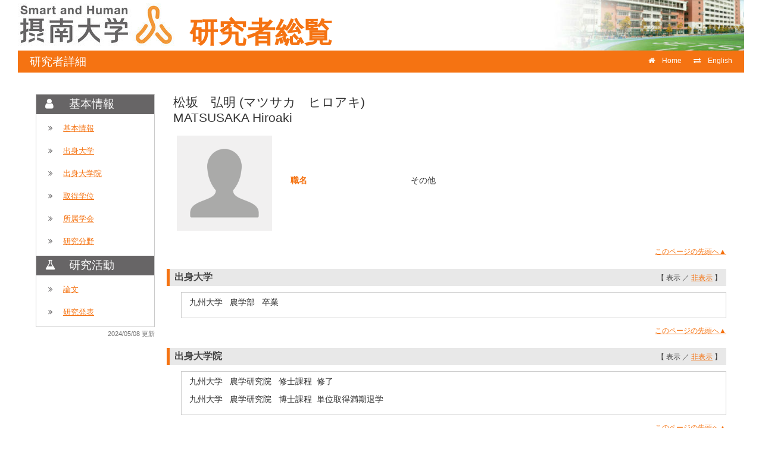

--- FILE ---
content_type: text/html; charset=UTF-8
request_url: https://gyoseki.setsunan.ac.jp/html/200000460_ja.html
body_size: 23548
content:
<?xml version="1.0" encoding="UTF-8"?>
<!DOCTYPE html PUBLIC "-//W3C//DTD XHTML 1.0 Strict//EN" "http://www.w3.org/TR/xhtml1/DTD/xhtml1-strict.dtd">
<html xmlns="http://www.w3.org/1999/xhtml" xml:lang="ja" lang="ja">
<head>
<meta content="text/html; charset=UTF-8" http-equiv="Content-Type" />
<meta content="text/css" http-equiv="Content-Style-Type" />
<meta content="IE=edge" http-equiv="x-ua-compatible" />
<meta content="no-cache" http-equiv="Pragma" />
<meta content="no-cache" http-equiv="Cache-Control" />
<META CONTENT="NOARCHIVE" NAME="ROBOTS" />
<title>研究者詳細 - 松坂　弘明</title>
<link href="/uedb/css/style.css" type="text/css" rel="stylesheet" />
<link href="/uedb/css/soran.css" type="text/css" rel="stylesheet" />
<link href="/uedb/css/font-awesome-4.7.0/css/font-awesome.css" type="text/css" rel="stylesheet" />
<script type="text/javascript">
					<!--
				
					function init()
					{
						changeDivDisp('basic');
					}

					// 領域による切換え処理
					function changeDivDisp(labelname)
					{
						if (labelname == "basic") { // 基本情報
							changeDivDispSub("tab_basic", 1);
							changeDivDispSub("tab_research", 0);
							changeDivDispSub("tab_education", 0);
							changeDivDispSub("tab_campus", 0);
							changeDivDispSub("tab_contribution", 0);
							changeDivDispSub("tab_others", 0);

							changeDivDispSub("inf_basic", 1);
							changeDivDispSub("inf_research", 0);
							changeDivDispSub("inf_education", 0);
							changeDivDispSub("inf_campus", 0);
							changeDivDispSub("inf_contribution", 0);
							changeDivDispSub("inf_others", 0);

							changeDivDispSub("sub_basic", 1);
							changeDivDispSub("sub_research", 0);
							changeDivDispSub("sub_education", 0);
							changeDivDispSub("sub_campus", 0);
							changeDivDispSub("sub_contribution", 0);
							changeDivDispSub("sub_others", 0);
						}
						else if (labelname == "research") { // 研究活動

							changeDivDispSub("tab_basic", 0);
							changeDivDispSub("tab_research", 1);
							changeDivDispSub("tab_education", 0);
							changeDivDispSub("tab_campus", 0);
							changeDivDispSub("tab_contribution", 0);
							changeDivDispSub("tab_others", 0);

							changeDivDispSub("inf_basic", 0);
							changeDivDispSub("inf_research", 1);
							changeDivDispSub("inf_education", 0);
							changeDivDispSub("inf_campus", 0);
							changeDivDispSub("inf_contribution", 0);
							changeDivDispSub("inf_others", 0);

							changeDivDispSub("sub_basic", 0);
							changeDivDispSub("sub_research", 1);
							changeDivDispSub("sub_education", 0);
							changeDivDispSub("sub_campus", 0);
							changeDivDispSub("sub_contribution", 0);
							changeDivDispSub("sub_others", 0);
						}
						else if (labelname == "education") { // 教育活動

							changeDivDispSub("tab_basic", 0);
							changeDivDispSub("tab_research", 0);
							changeDivDispSub("tab_education", 1);
							changeDivDispSub("tab_campus", 0);
							changeDivDispSub("tab_contribution", 0);
							changeDivDispSub("tab_others", 0);

							changeDivDispSub("inf_basic", 0);
							changeDivDispSub("inf_research", 0);
							changeDivDispSub("inf_education", 1);
							changeDivDispSub("inf_campus", 0);
							changeDivDispSub("inf_contribution", 0);
							changeDivDispSub("inf_others", 0);

							changeDivDispSub("sub_basic", 0);
							changeDivDispSub("sub_research", 0);
							changeDivDispSub("sub_education", 1);
							changeDivDispSub("sub_campus", 0);
							changeDivDispSub("sub_contribution", 0);
							changeDivDispSub("sub_others", 0);
						}

						else if (labelname == "contribution") { // 社会貢献

							changeDivDispSub("tab_basic", 0);
							changeDivDispSub("tab_research", 0);
							changeDivDispSub("tab_education", 0);
							changeDivDispSub("tab_campus", 0);
							changeDivDispSub("tab_contribution", 1);
							changeDivDispSub("tab_others", 0);

							changeDivDispSub("inf_basic", 0);
							changeDivDispSub("inf_research", 0);
							changeDivDispSub("inf_education", 0);
							changeDivDispSub("inf_campus", 0);
							changeDivDispSub("inf_contribution", 1);
							changeDivDispSub("inf_others", 0);

							changeDivDispSub("sub_basic", 0);
							changeDivDispSub("sub_research", 0);
							changeDivDispSub("sub_education", 0);
							changeDivDispSub("sub_campus", 0);
							changeDivDispSub("sub_contribution", 1);
							changeDivDispSub("sub_others", 0);
						}
						else if (labelname == "others") { // その他

							changeDivDispSub("tab_basic", 0);
							changeDivDispSub("tab_research", 0);
							changeDivDispSub("tab_education", 0);
							changeDivDispSub("tab_campus", 0);
							changeDivDispSub("tab_contribution", 0);
							changeDivDispSub("tab_others", 1);

							changeDivDispSub("inf_basic", 0);
							changeDivDispSub("inf_research", 0);
							changeDivDispSub("inf_education", 0);
							changeDivDispSub("inf_campus", 0);
							changeDivDispSub("inf_contribution", 0);
							changeDivDispSub("inf_others", 1);

							changeDivDispSub("sub_basic", 0);
							changeDivDispSub("sub_research", 0);
							changeDivDispSub("sub_education", 0);
							changeDivDispSub("sub_campus", 0);
							changeDivDispSub("sub_contribution", 0);
							changeDivDispSub("sub_others", 1);
						}
					}

					function changeDivDispSub(labelname, setval)
					{
						var divplus = window.document.getElementById(labelname + "_div_plus");
						var divminus = window.document.getElementById(labelname + "_div_minus");
						var inutelements = window.document.getElementsByName(labelname + "_hid");

						if (divplus != null && divminus != null && inutelements != null) {
							var inputobj = inutelements.item(0);
							if(setval == "1") {
								divplus.style.display = "none";
								divminus.style.display = "block";
								inputobj.value = "1";
							} else {
								divplus.style.display = "block";
								divminus.style.display = "none";
								inputobj.value = "0";
							}
						}
					}

					function jumpDivDispSub(labelname, setval)
					{
						var divplus = window.document.getElementById(labelname + "_div_plus");
						var divminus = window.document.getElementById(labelname + "_div_minus");
						var inutelements = window.document.getElementsByName(labelname + "_hid");

						if (divplus != null && divminus != null && inutelements != null) {
							var inputobj = inutelements.item(0);
							if(setval == "1") {
								divplus.style.display = "none";
								divminus.style.display = "block";
								inputobj.value = "1";
							} else {
								divplus.style.display = "block";
								divminus.style.display = "none";
								inputobj.value = "0";
							}

							if (window.document.getElementById(labelname + "_2") != null){
								location.hash = "";
								location.hash = labelname + "_2";
							}
						}
					}

					function checkElement(labelname)
					{
						if (window.document.getElementById(labelname + "_div_plus") == null) {
							return false;
						}
						else {
							return true;
						}
					}

					// 概要項目の表示・非表示の切り替え
					function toggleAccordion(gaiyoDetailId, gaiyoIconId) {
						var detailClasses = window.document.getElementById(gaiyoDetailId).classList;
						var iconClasses = window.document.getElementById(gaiyoIconId).classList;
						if (detailClasses.contains("is-none-disp-gaiyo")) {
							detailClasses.remove("is-none-disp-gaiyo");
							detailClasses.add("is-disp-gaiyo");
							iconClasses.remove("fa-caret-right");
							iconClasses.add("fa-caret-down");
						} else {
							detailClasses.add("is-none-disp-gaiyo");
							detailClasses.remove("is-disp-gaiyo");
							iconClasses.add("fa-caret-right");
							iconClasses.remove("fa-caret-down");
						}
					}

				
					-->
				</script>
</head>
<body onload="javascript:init()">
<div id="wrapper">
<div id="header">
<center>
<table CELLPADDING="0" CELLSPACING="0" width="100%" border="0">
<tr>
<td width="25%" background="/uedb/image/soran2.png" align="left">
<a href="http://www.setsunan.ac.jp/">
<img src="/uedb/image/soran4.jpg" />
</a>
</td>
<td background="/uedb/image/soran2.png" valign="middle" align="left">
<a style="text-decoration:none;" href="/index-j.jsp">
<div class="soran-title-ja">研究者総覧</div>
</a>
</td>
<td width="100%" background="/uedb/image/soran2.png" align="right">
<img alt="DB-Spiral大学HPへ" border="0" src="/uedb/image/soran3.png" />
</td>
</tr>
</table>
</center>
<div class="title">
<p>研究者詳細</p>
<ul>
<li>
<a href="/index-j.jsp">
<span class="fa fa-home">　</span>Home</a>
</li>
<li>
<a href="/html/200000460_en.html">
<span class="fa fa-exchange">　</span>English</a>
</li>
</ul>
</div>
<div style="display:block;" id="javaoff">
<p>このページはJavascriptを使用しています。すべての機能を使用するためにはJavascript を有効にする必要があります。</p>
</div>
<script>  document.getElementById("javaoff").style.display = "none";</script>
</div>
<br />
<br />
<div id="contents">
<div id="sidebar">
<div class="data">
<div style="display:block;" id="sub_basic_div_minus">
<h3>
<div class="group-name fa fa-user">　</div>
<div>基本情報</div>
</h3>
<ul>
<li>
<p>
<span class="fa fa-angle-double-right">　</span>
<a href="#item_kihon">基本情報</a>
</p>
</li>
<li>
<p>
<span class="fa fa-angle-double-right">　</span>
<a href="javascript:jumpDivDispSub('item_univ', 1);">
	出身大学
	</a>
</p>
</li>
<li>
<p>
<span class="fa fa-angle-double-right">　</span>
<a href="javascript:jumpDivDispSub('item_univ_gr', 1);">
	出身大学院
	</a>
</p>
</li>
<li>
<p>
<span class="fa fa-angle-double-right">　</span>
<a href="javascript:jumpDivDispSub('item_shutk_gakui', 1);">
	取得学位
	</a>
</p>
</li>
<li>
<p>
<span class="fa fa-angle-double-right">　</span>
<a href="javascript:jumpDivDispSub('item_szk_gkkai', 1);">
	所属学会
	</a>
</p>
</li>
<li>
<p>
<span class="fa fa-angle-double-right">　</span>
<a href="javascript:jumpDivDispSub('item_kaknh_bnrui', 1);">
	研究分野
	</a>
</p>
</li>
</ul>
</div>
<div style="display:block;" id="sub_research_div_minus">
<h3>
<div class="group-name fa fa-flask">　</div>
<div>研究活動</div>
</h3>
<ul>
<li>
<p>
<span class="fa fa-angle-double-right">　</span>
<a href="javascript:jumpDivDispSub('item_ronbn', 1);">
	論文
	</a>
</p>
</li>
<li>
<p>
<span class="fa fa-angle-double-right">　</span>
<a href="javascript:jumpDivDispSub('item_knkyu_prsn', 1);">
	研究発表
	</a>
</p>
</li>
</ul>
</div>
</div>
<p class="date">2024/05/08 更新</p>
</div>
<div id="main">
<div style="display:block;" id="inf_basic_div_minus">
<div style="display:none;" id="inf_basic_div_plus">
<input value="1" name="inf_basic_hid" type="hidden" />
</div>
<div style="display:block;" id="inf_basic_div_minus">
<div class="viewname">
<p>松坂　弘明
				(マツサカ　ヒロアキ)
			</p>
<p>MATSUSAKA Hiroaki</p>
</div>
<table>
<tbody>
<tr>
<td class="photo">
<div class="photo">
<p>
<img class="photo" alt="写真a" src="/html/img/200000460" />
</p>
</div>
</td>
<td>
<div class="text">
<table>
<tbody>
<tr>
<td class="rowtitle">
<p>職名</p>
</td>
<td>
<p>その他</p>
</td>
</tr>
</tbody>
</table>
</div>
</td>
</tr>
</tbody>
</table>
<div class="text">
<div class="pagetop">
<a href="#header">このページの先頭へ▲</a>
</div>
</div>
</div>
<div class="text">
<div style="display:none;" id="item_univ_div_plus">
<input value="1" name="item_univ_hid" type="hidden" />
<h3 id="item_univ_1">
<span class="left">
	出身大学
	</span>
<span class="right">【 <a href="javascript:changeDivDispSub('item_univ', 1);">表示</a> ／ 非表示 】</span>
</h3>
<div class="pagetop">
<a href="#header">このページの先頭へ▲</a>
</div>
</div>
<div style="display:block;" id="item_univ_div_minus">
<h3 id="item_univ_2">
<span class="left">
	出身大学
	</span>
<span class="right">【 表示 ／ <a href="javascript:changeDivDispSub('item_univ', 0);">非表示</a> 】</span>
</h3>
<div class="cv_item_frame group_frame">
<ul>
<li>
<p class="contents inline-block">九州大学
		 
		農学部
		 
		卒業 
		</p>
</li>
</ul>
</div>
<div class="pagetop">
<a href="#header">このページの先頭へ▲</a>
</div>
</div>
</div>
<div class="text">
<div style="display:none;" id="item_univ_gr_div_plus">
<input value="1" name="item_univ_gr_hid" type="hidden" />
<h3 id="item_univ_gr_1">
<span class="left">
	出身大学院
	</span>
<span class="right">【 <a href="javascript:changeDivDispSub('item_univ_gr', 1);">表示</a> ／ 非表示 】</span>
</h3>
<div class="pagetop">
<a href="#header">このページの先頭へ▲</a>
</div>
</div>
<div style="display:block;" id="item_univ_gr_div_minus">
<h3 id="item_univ_gr_2">
<span class="left">
	出身大学院
	</span>
<span class="right">【 表示 ／ <a href="javascript:changeDivDispSub('item_univ_gr', 0);">非表示</a> 】</span>
</h3>
<div class="cv_item_frame group_frame">
<ul>
<li>
<p class="contents inline-block">九州大学
		 
		農学研究院
		 
		修士課程 
		修了 
		</p>
</li>
<li>
<p class="contents inline-block">九州大学
		 
		農学研究院
		 
		博士課程 
		単位取得満期退学 
		</p>
</li>
</ul>
</div>
<div class="pagetop">
<a href="#header">このページの先頭へ▲</a>
</div>
</div>
</div>
<div class="text">
<div style="display:none;" id="item_shutk_gakui_div_plus">
<input value="1" name="item_shutk_gakui_hid" type="hidden" />
<h3 id="item_shutk_gakui_1">
<span class="left">
	取得学位
	</span>
<span class="right">【 <a href="javascript:changeDivDispSub('item_shutk_gakui', 1);">表示</a> ／ 非表示 】</span>
</h3>
<div class="pagetop">
<a href="#header">このページの先頭へ▲</a>
</div>
</div>
<div style="display:block;" id="item_shutk_gakui_div_minus">
<h3 id="item_shutk_gakui_2">
<span class="left">
	取得学位
	</span>
<span class="right">【 表示 ／ <a href="javascript:changeDivDispSub('item_shutk_gakui', 0);">非表示</a> 】</span>
</h3>
<div class="cv_item_frame group_frame">
<ul>
<li>
<p class="contents">九州大学
		 - 
		農学士</p>
</li>
<li>
<p class="contents">九州大学
		 - 
		農学修士</p>
</li>
</ul>
</div>
<div class="pagetop">
<a href="#header">このページの先頭へ▲</a>
</div>
</div>
</div>
<div class="text">
<div style="display:none;" id="item_szk_gkkai_div_plus">
<input value="1" name="item_szk_gkkai_hid" type="hidden" />
<h3 id="item_szk_gkkai_1">
<span class="left">
	所属学会
	</span>
<span class="right">【 <a href="javascript:changeDivDispSub('item_szk_gkkai', 1);">表示</a> ／ 非表示 】</span>
</h3>
<div class="pagetop">
<a href="#header">このページの先頭へ▲</a>
</div>
</div>
<div style="display:block;" id="item_szk_gkkai_div_minus">
<h3 id="item_szk_gkkai_2">
<span class="left">
	所属学会
	</span>
<span class="right">【 表示 ／ <a href="javascript:changeDivDispSub('item_szk_gkkai', 0);">非表示</a> 】</span>
</h3>
<div class="cv_item_frame group_frame">
<ul>
<li>日本育種学会</li>
<li>日本応用糖質科学会</li>
</ul>
</div>
<div class="pagetop">
<a href="#header">このページの先頭へ▲</a>
</div>
</div>
</div>
<div class="text">
<div style="display:none;" id="item_kaknh_bnrui_div_plus">
<input value="1" name="item_kaknh_bnrui_hid" type="hidden" />
<h3 id="item_kaknh_bnrui_1">
<span class="left">
	研究分野
	</span>
<span class="right">【 <a href="javascript:changeDivDispSub('item_kaknh_bnrui', 1);">表示</a> ／ 非表示 】</span>
</h3>
<div class="pagetop">
<a href="#header">このページの先頭へ▲</a>
</div>
</div>
<div style="display:block;" id="item_kaknh_bnrui_div_minus">
<h3 id="item_kaknh_bnrui_2">
<span class="left">
	研究分野
	</span>
<span class="right">【 表示 ／ <a href="javascript:changeDivDispSub('item_kaknh_bnrui', 0);">非表示</a> 】</span>
</h3>
<div class="cv_item_frame group_frame">
<ul>
<li>
<p class="contents">環境・農学 / 遺伝育種科学</p>
</li>
</ul>
</div>
<div class="pagetop">
<a href="#header">このページの先頭へ▲</a>
</div>
</div>
</div>&nbsp;</div>
<div style="display:block;" id="inf_research_div_minus">
<div class="text">
<div style="display:none;" id="item_ronbn_div_plus">
<input value="1" name="item_ronbn_hid" type="hidden" />
<h3 id="item_ronbn_1">
<span class="left">
	論文
	</span>
<span class="right">【 <a href="javascript:changeDivDispSub('item_ronbn', 1);">表示</a> ／ 非表示 】</span>
</h3>
<div class="pagetop">
<a href="#header">このページの先頭へ▲</a>
</div>
</div>
<div style="display:block;" id="item_ronbn_div_minus">
<h3 id="item_ronbn_2">
<span class="left">
	論文
	</span>
<span class="right">【 表示 ／ <a href="javascript:changeDivDispSub('item_ronbn', 0);">非表示</a> 】</span>
</h3>
<ul>
<li>
<div class="cv_item_frame">
<p class="title">MiRiQ Database: A Platform for In Silico Rice Mutant Screening</p>
<p class="contents">Takahiko Kubo, Yoshiyuki Yamagata, Hiroaki Matsusaka, Atsushi Toyoda, Yutaka Sato and Toshihiro Kumamaru</p>
<p class="contents">Plant &amp; Cell Physiology65
				(
				1
				)
			169
				-
				174
			 
			2024年01月</p>
<p class="contents">共著</p>
<p class="contents">研究論文（学術雑誌）</p>
<p align="right" class="contents">
<a class="link" style="text-decoration: none;" target="_blank" href="http://dx.doi.org/10.1093/pcp/pcad134">DOI

				</a>
</p>
</div>
</li>
<li>
<div class="cv_item_frame">
<p class="title">Whole-genome sequencing of rice mutant library members induced by N- methyl-N-nitrosourea mutagenesis of fertilized egg cells</p>
<p class="contents">Kubo T, Yamagata Y, Matsusaka H, Toyoda A, Sato Y, Kumamaru T.</p>
<p class="contents">Rice15
				(
				1
				)
			
				 
				38
			 
			2022年07月</p>
<p class="contents">共著</p>
<p class="contents">研究論文（学術雑誌）</p>
<p align="right" class="contents">
<a class="link" style="text-decoration: none;" target="_blank" href="http://dx.doi.org/10.1186/s12284-022-00585-1">DOI

				</a>
</p>
</div>
</li>
<li>
<div class="cv_item_frame">
<p class="title">Serine hydroxymethyltransferase participates in the synthesis of cysteine-rich storage proteins in rice seed</p>
<p class="contents">Matsusaka H, Fukuda M, Elakhdar A, Kumamaru T.</p>
<p class="contents">Plant Science312
				 
				111049
			 
			2021年11月</p>
<p class="contents">共著</p>
<p class="contents">研究論文（学術雑誌）</p>
<p align="right" class="contents">
<a class="link" style="text-decoration: none;" target="_blank" href="http://dx.doi.org/10.1016/j.plantsci.2021.111049. ">DOI

				</a>
</p>
</div>
</li>
<li>
<div class="cv_item_frame">
<p class="title">BELL1-like homeobox genes regulate inflorescence architecture and meristem maintenance in rice.</p>
<p class="contents">Ikeda T., Tanaka W, Toriba T., Suzuki C., Maeno A., Tsuda K., Shiroishi T., Kurata T. Sakamoto T., Murai M., Matsusaka H., Kumamaru T., Hirano H.</p>
<p class="contents">Plant J.98
				(
				3
				)
			465
				-
				478
			 
			2019年05月</p>
<p class="contents">共著</p>
<p class="contents">研究論文（学術雑誌）</p>
<p align="right" class="contents">
<a class="link" style="text-decoration: none;" target="_blank" href="http://dx.doi.org/10.1111/tpj.14230">DOI

				</a>
</p>
</div>
</li>
<li>
<div class="cv_item_frame">
<p class="title">Development and evaluation of rice giant embryo mutants for high oil content originated from a high-yielding cultivar ‘Mizuhochikara’.</p>
<p class="contents">Sakata M, Seno M, Matsusaka H, Takahashi K, Nakamura Y, Yamagata Y, Angeles ER, Mochizuki T, Kumamaru T, Sato M, Enomoto A, Tashiro K, Kuhara S, Satoh H, Yoshimura A.</p>
<p class="contents">Breeding Science66
				(
				3
				)
			425
				-
				433
			 
			2016年06月</p>
<p class="contents">共著</p>
<p class="contents">研究論文（学術雑誌）</p>
<p align="right" class="contents">
<a class="link" style="text-decoration: none;" target="_blank" href="http://dx.doi.org/10.1270/jsbbs.15135">DOI

				</a>
</p>
</div>
</li>
</ul>
<p>
<a onclick="window.open('/html/200000460_ronbn_1_ja.html','','scrollbars=yes, menubar=yes, toolbar=yes, location=yes, status=yes, resizable=yes');" href="javascript:void(0);">全件表示 &gt;&gt;</a>
</p>
<div class="pagetop">
<a href="#header">このページの先頭へ▲</a>
</div>
</div>
</div>
<div class="text">
<div style="display:none;" id="item_knkyu_prsn_div_plus">
<input value="1" name="item_knkyu_prsn_hid" type="hidden" />
<h3 id="item_knkyu_prsn_1">
<span class="left">
	研究発表
	</span>
<span class="right">【 <a href="javascript:changeDivDispSub('item_knkyu_prsn', 1);">表示</a> ／ 非表示 】</span>
</h3>
<div class="pagetop">
<a href="#header">このページの先頭へ▲</a>
</div>
</div>
<div style="display:block;" id="item_knkyu_prsn_div_minus">
<h3 id="item_knkyu_prsn_2">
<span class="left">
	研究発表
	</span>
<span class="right">【 表示 ／ <a href="javascript:changeDivDispSub('item_knkyu_prsn', 0);">非表示</a> 】</span>
</h3>
<ul>
<li>
<div class="cv_item_frame">
<p class="title">イネ突然変異体EM811のホワイトストライプ変異の解析</p>
<p class="contents">イネ遺伝学・分子生物学ワークショップ 
			九州大学伊都キャンパス 椎木講堂２階 第４講義室 
			日本国 
			国内会議 
			ポスター発表 
			<div class="ym">2023年07月</div>
<div class="tilde">　</div>
<div class="ym">　</div>
</p>
</div>
</li>
<li>
<div class="cv_item_frame">
<p class="title">イネのTILLING 変異系統を用いたOsHKT1;4 Na+ 輸送体の塩ストレス下における生理機能の解明.</p>
<p class="contents">第61回日本植物生理学会年会 
			国内会議 
			口頭発表（一般） 
			<div class="ym">2020年03月</div>
<div class="tilde">　</div>
<div class="ym">　</div>
</p>
</div>
</li>
<li>
<div class="cv_item_frame">
<p class="title">Identification of genomic region harboring Endosperm Storage Protein (ESP) 3 gene regulating the Cysteine-rich prolamine by MutMap.</p>
<p class="contents">日本育種学会14回九州育種談話会 
			国内会議 
			口頭発表（一般） 
			<div class="ym">2019年11月</div>
<div class="tilde">　</div>
<div class="ym">　</div>
</p>
</div>
</li>
<li>
<div class="cv_item_frame">
<p class="title">イネにおけるヒストン修飾とDNA メチル化をつなぐ仕組みの解析</p>
<p class="contents">日本育種学会第133回講演会 
			国内会議 
			口頭発表（一般） 
			<div class="ym">2018年03月</div>
<div class="tilde">　</div>
<div class="ym">　</div>
</p>
</div>
</li>
<li>
<div class="cv_item_frame">
<p class="title">TILLING法を用いたイネOleosin変異体の選抜.</p>
<p class="contents">日本育種学会11回九州育種談話会 
			国内会議 
			口頭発表（一般） 
			<div class="ym">2016年12月</div>
<div class="tilde">　</div>
<div class="ym">　</div>
</p>
</div>
</li>
</ul>
<p>
<a onclick="window.open('/html/200000460_knkyu_prsn_1_ja.html','','scrollbars=yes, menubar=yes, toolbar=yes, location=yes, status=yes, resizable=yes');" href="javascript:void(0);">全件表示 &gt;&gt;</a>
</p>
<div class="pagetop">
<a href="#header">このページの先頭へ▲</a>
</div>
</div>
</div>&nbsp;</div>
</div>
</div>
<div id="footer">
<p class="copyright">Copyright (C) 2017 Setsunan University, All Rights Reserved.</p>
</div>
</div>
</body>
</html>


--- FILE ---
content_type: text/css
request_url: https://gyoseki.setsunan.ac.jp/uedb/css/soran.css
body_size: 7050
content:
@charset "utf-8";

/*初期化
----------------------------------------*/
*{
	margin: 0;
	padding: 0;
	font-size: 100%;
}

ul{
	list-style-type: none;
}

img{
	vertical-align:top;
	border: 0;
}


/*リンク
----------------------------------------*/
a:link{
	/* 2016/02/24 koga upd start */
	/* color: #001E6A; */
	color: #f57312;
	/* 2016/02/24 koga upd start */
}
a:visited{
	color: #676566;
}
a:active{
	color: #676566;
}
a:hover{
	/* 2016/02/24 koga upd start */
	/* color: #006FBF; */
	color: #676566;
	/* 2016/02/24 koga upd start */
}


/*ClearFix
----------------------------------------*/
.clear:after {
	content: ".";
	display: block;
	height: 0;
	clear: both;
	visibility: hidden;
}
.clear {
	display: inline-table;
	min-height: 1%;
}

/* Hides from IE-mac \*/
* html .clear {
	height: 1%;
}
/*.clear {
	display: block;
}*/
/* Hides from IE-mac */

.hidden{
	display:none;
}
.block{
	display:block;
}
.inline{
	display: inline;
}

/*ヘッダー
----------------------------------------*/
#header {
	width: 780px;
/*	padding:8px 0 12px 0;*/
	margin:0 auto;
	font-size: medium;
	line-height: normal;
}

/*ロゴ*/
#logo {
	width: 250px;
	float: left;
	padding-top: 10px;
}

#copyright{
	float:right;
	text-align:right;
	color:#FFFFFF;
	/* 2016/02/24 koga add start */
	font-size: 85%;
	/* 2016/02/24 koga add end */
}

/* 検索キーワードハイライト */
span.highlight {
	font-weight: bold;
	background-color: #FFFF66;
}

.viewname {
/*	border-bottom: 1px solid #76BFFF; */
	font-size: 1.3em;
	/*line-height: normal;*/
	padding: 0 1ex 1ex;
}

/**
 * 学外公開用スタイル定義（style.cssの上書き）
 */
/* 2016/02/24 koga add start */
body {
	font-family: 'メイリオ',Meiryo, "ヒラギノ角ゴ Pro W3", Osaka, "ＭＳ Ｐゴシック",sans-serif;
}
/* 2016/02/24 koga add end */

div.title {
	background: #f57312;
/*	#006FBF */
	line-height: normal;
	/* background-image: url("../image/line.gif"); */
	background-repeat: repeat-x;
	background-position: left bottom;
	/* background-color: #048DFF; */
/* 	background: linear-gradient(to bottom, #058DFF 0%,#55B1FF 68%,#75BFFF 91%,#058DFF 99%,#058DFF 100%);
 */
}

td.logo_line {
	background-color: #676566;
}

#homemain .home {
	padding-bottom: 0;
}

div#column {
	margin-top: 0;
}

div.home {
	border: 1px solid #CACACA;
	margin-bottom: 30px;
}

div.home h3 {
	color: #444444;
}

div.menu ul li a:link, div.menu ul li a:visited, div.menu ul li a:hover {
	color: #676566;
}

div#sidebar div.names {
	background: #f57312;
}

div#sidebar div.data {
	border-color: #CACACA;
}

div#main div.text h3 {
/*	background: #FFF; */
/*	color: #001E6A; */
/*	border-style: none none solid solid; */
/*	border-width: 0px 0px 2px 10px; */

	background: #FFF;
	color: #444444;
	border-style: none none solid solid;
	border-width: 0px 0px 0px 10px;
	background-color: #e8e8e8;
	border-left: 5px solid #f57312;
}

div.search h3 span.search_red {
	color: #444444;
}

div#main div.text h3 span a:link, div#main div.text h3 span a:visited, div#main div.text h3 span a:hover {
	color: #f57312;
}

div.search ul.result li h4 {
	background: #eee;
}

.cv_item_frame {
	border: 1px solid #CCCCCC;
	padding: 6px 13px;
	margin-bottom: 3px;
}

.group_frame {
	margin-left: 1.5em;
}

div#main div.text div.cv_item_frame ul {
    margin-left: 0em;
}

div#main div.ym {
	width: 90px;
	display: inline-block;
	/* 2016/02/24 koga add start */
	font-size:90%;
	/* 2016/02/24 koga add end */
}

div#main div.ym_en {
	width: 60px;
	display: inline-block;
	font-size:90%;
}

div#main div.tilde {
	width: 20px;
	text-align:center;
	display: inline-block;
	/* 2016/02/24 koga add start */
	font-size:90%;
	/* 2016/02/24 koga add end */
}

/* 2016/02/24 koga add start */
p.inline-block {
	display: inline-block;
}
/* 2016/02/24 koga add start */

q::BEFORE {
	content: "";
}

q::AFTER {
	content: "";
}

div.soran-title-ja {
	font-size: 48px; 
	font-weight: bold; 
	color: #f57312;
	width: 250px;
	margin-top: 19px;
	margin-bottom: -6px;
}
div.list-child-mark {
	float:left; 
	margin-top:0.2em; 
	margin-right:0.5em; 
	font-size:10px; 
	color:#676566;
}

div.list-parent-mark {
	float:left;
	margin-top:0.2em; 
	margin-right:0.8em; 
	width: 12px; 
	height:12px; 
	background-color:#f57312; 
	color:#FFF;
}

.fa-plus {
	font-size:10px ! important; 
	padding:0.2em;
}

.fa-minus {
	font-size:10px ! important; 
	padding:0.2em;
}

div.search div.pagenavi p span.fa-caret-left, div.search div.pagenavi p span.fa-caret-right {
	border: 1px solid #ccc; 
	vertical-align: middle; 
	width:18px; 
	height:18px; 
	font-size:18px;
	color: #676566;
}

@media screen and (-webkit-min-device-pixel-ratio:0) {
	.fa-caret-left:before, .fa-caret-right:before {
		padding-left:5px;
	}
}

@supports (-ms-accelerator:true) {
	.fa-caret-left:before, .fa-caret-right:before {
		padding-left:0px;
	}	
}

div#sidebar li p span.fa-angle-double-right {
	color: #676566;
}

.group-name {
	float: left;
	min-width: 40px;
	margin-top: 3px;
}

span.title-icon {
	padding: 6px 0 6px 10px; 
	background-color: #676566; 
	color: #fff; 
	font-size: 1.2em !important;
}

span.name-search-title-icon {
	padding: 18px 10px 18px 20px;
	background-color: #676566;
	color: #fff;
	font-size: 1.5em !important; 
	margin-right:15px;
}

/* ### 2023/09/14 kumagai add start */
.default-badge {
  display: inline-block;
  min-width: 10px;
  padding: 3px 7px;
  font-size: 10px;
  font-weight: bold;
  line-height: 1;
  color: #fff;
  text-align: center;
  white-space: nowrap;
  vertical-align: middle;
  background-color: #777;
  border-radius: 10px;
  margin-left: 5px;
}

.badge-color-shotai {
  color: currentColor;
  background-color: #d2e2c5;
}

.badge-color-sadok {
  color: currentColor;
  background-color: #e9ebaa;
}

.badge-color-kokusai-kyocho {
  color: currentColor;
  background-color: #e6b2b2;
}

.badge-color-international {
  color: currentColor;
  background-color: #c4dde4;
}

.badge-color-mediatype {
  color: currentColor;
  background-color: #c4dde4;
}

.accordion-menu {
  display: block;
  text-decoration: none;
  line-height: 10px;
  margin-top: 5px;
  margin-bottom: 7px;
}

.accordion-menu-bar {
  display: block;
  padding: 0px;
  line-height: 10px;
  /* 	color :#8a174b; */
  color: #337ab7;
  cursor: pointer;
}

.accordion-menu-bar:hover {
  /* 	color: #8a174b; */
  color: #23527c;
  text-decoration-line: underline;
  text-underline-position: under;
}

.gaiyo-detail {
  word-wrap: break-word;
  margin-bottom: 10px;
  margin-top: 10px;
  margin-left: 15px;
  font-size: 90%;
}

.is-none-disp-gaiyo {
  display: none;
}

.is-disp-gaiyo {
  display: block;
}
/* ### 2023/09/14 kumagai add end */
